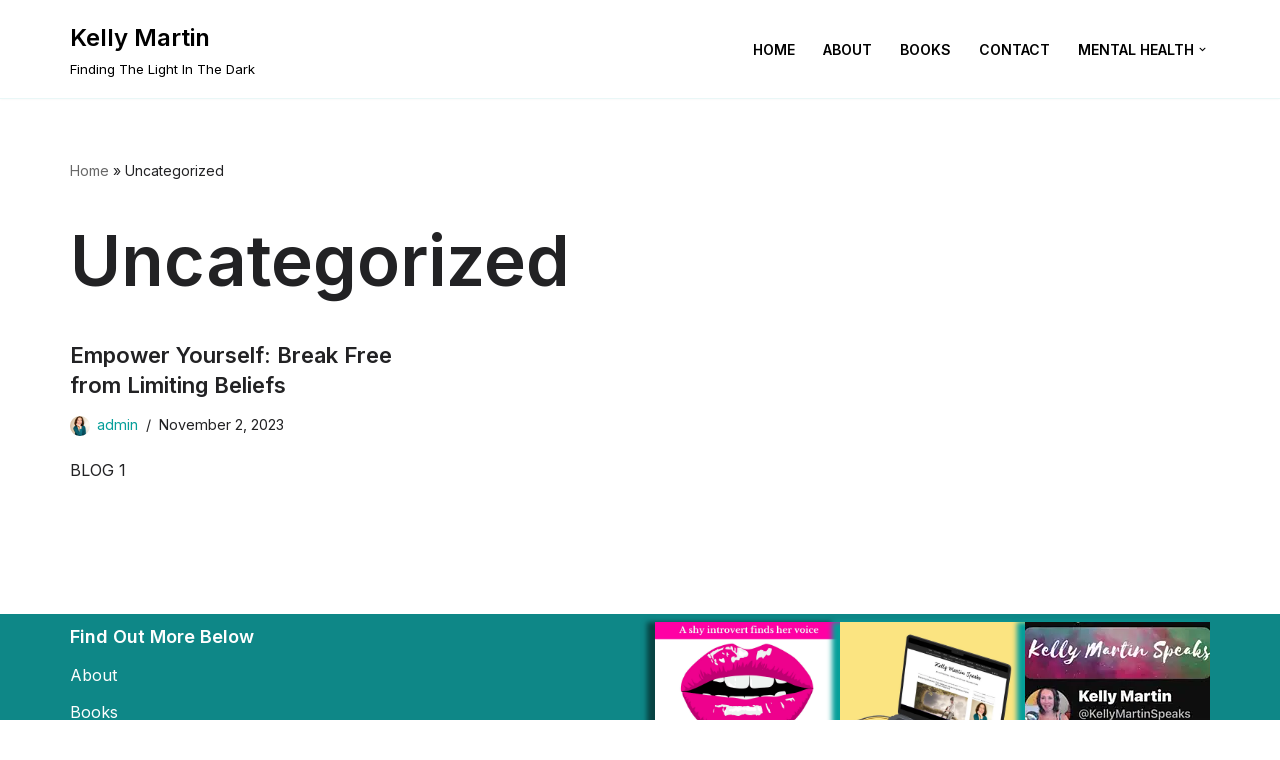

--- FILE ---
content_type: text/css
request_url: https://kellymartin.uk/wp-content/uploads/themeisle-gutenberg/widgets-1719494294.css?ver=3.1.4
body_size: 36
content:
#wp-block-themeisle-blocks-image-2486f5fb img{box-shadow:-8px 0px 5px rgba(0,0,0,.5)}#wp-block-themeisle-blocks-image-fffe3b37 img{box-shadow:-8px 0px 5px var(--nv-primary-accent)}#wp-block-themeisle-blocks-image-71d0fc37 img{box-shadow:-8px 0px 5px var(--nv-primary-accent)}

--- FILE ---
content_type: image/svg+xml; charset=utf-8
request_url: https://mldpeohifyhn.i.optimole.com/w:1024/h:1024/q:eco/f:best/https://kellymartin.uk/wp-content/uploads/2024/02/you-tube.jpeg
body_size: 1
content:
<svg xmlns="http://www.w3.org/2000/svg" width="1024" height="1024" style=""> <rect id="backgroundrect" width="100%" height="100%" x="0" y="0" fill="#473d42" stroke="none"/> <g style="" class="currentLayer"> </g></svg>